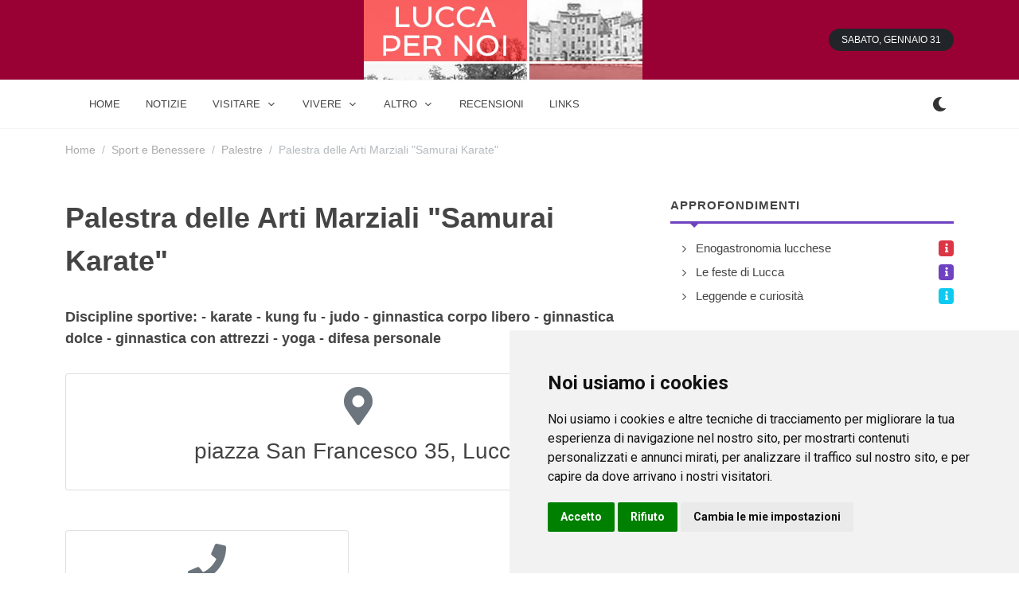

--- FILE ---
content_type: text/html; charset=UTF-8
request_url: https://www.luccaxnoi.it/sport_e_benessere/palestre/palestra-delle-arti-marziali-samurai-karate_lucca/
body_size: 8459
content:
<!DOCTYPE html> 
<html dir="ltr" lang="it-IT"><head><script async src="https://pagead2.googlesyndication.com/pagead/js/adsbygoogle.js?client=ca-pub-8715821556121599"
     crossorigin="anonymous" type="text/plain" data-cookie-consent="targeting"></script>  

    
	<meta http-equiv="content-type" content="text/html; charset=utf-8" />

	<!-- Stylesheets
	============================================= -->
	<link href="https://fonts.googleapis.com/css2?family=Roboto+Slab:wght@400;600;700&family=Roboto:wght@400;500;700&display=swap" rel="stylesheet">
	<link rel="stylesheet" href="/css/bootstrap.css" type="text/css" />
	<link rel="stylesheet" href="/style.css" type="text/css" />
	<link rel="stylesheet" href="/css/dark.css" type="text/css" />

	<link rel="stylesheet" href="/css/font-icons.css" type="text/css" />
		<link rel="stylesheet" href="/css/animate.css" type="text/css" />
	<link rel="stylesheet" href="/css/magnific-popup.css" type="text/css" />

	<link rel="stylesheet" href="/css/custom.css" type="text/css" />
	<meta name="viewport" content="width=device-width, initial-scale=1" />

	<!-- Theme Color Stylesheet -->
	<link rel="stylesheet" href="/css/colors.php?color=FF8600" type="text/css" />
	<link rel="stylesheet" href="/css/fonts.css" type="text/css" />

	<!-- News Demo Specific Stylesheet -->
	<link rel="stylesheet" href="/news.css" type="text/css" />
	<!-- / -->
    
    
 <link rel="icon" type="image/x-icon" href="/imgf/1694701245.ico">
<meta name="theme-color" content="#ffffff">

    <!-- Document Title
	============================================= -->
	<title>Palestra delle Arti Marziali "Samurai Karate" - Tra le mura di Lucca c'è da fare, da vedere e da gustare</title>
    <meta name="description" content="Palestra delle Arti Marziali "Samurai Karate" Tra le mura di Lucca c'è da fare, da vedere e da gustare - Lucca e provincia per turisti e cittadini -  Lucca per Noi."/>
    <meta property="og:url"           content="" />
    <meta property="og:type"          content="website" />
    <meta property="og:title"         content="Palestra delle Arti Marziali "Samurai Karate" - Tra le mura di Lucca c'è da fare, da vedere e da gustare" />
    <meta property="og:description"   content="Palestra delle Arti Marziali "Samurai Karate" Tra le mura di Lucca c'è da fare, da vedere e da gustare - Lucca e provincia per turisti e cittadini -  Lucca per Noi." />
    <meta property="og:image"         content="/imgf/1694701245.jpg" />
</head>

 
<body class="stretched">

	<!-- Document Wrapper
	============================================= -->
	<div id="wrapper" class="clearfix">
        
         
		<!-- Header
		============================================= -->
		<header id="header" class="header-size-sm" data-sticky-shrink="false">
            <div style="width: 100%; background-color: #990033;">
			<div class="container">
				<div class="header-row justify-content-between">

					<!-- Logo
					============================================= -->
					<div id="logo" class="mx-lg-auto col-auto flex-column order-lg-2 px-0">
					<a href="/" class="standard-logo" data-dark-logo="/imgf/1694701245.jpg" ><img src="/imgf/1694701245.jpg" alt="luccaxnoi.it"></a>
				    <a href="/" class="retina-logo" data-dark-logo="/imgf/1694701245.jpg" ><img src="/imgf/1694701245.jpg" alt="luccaxnoi.it"></a>
					</div><!-- #logo end -->

					<div class="w-100 d-block d-md-none"></div>

					<div class="col-auto col-lg-3 order-lg-1 d-none d-md-flex px-0">
											</div>

					<div class="header-misc col-auto col-lg-3 justify-content-lg-end ms-0 ms-sm-3 px-0 d-lg-block d-none">
						<ul class="nav align-items-center justify-content-center justify-content-sm-end">
														<li class="nav-item">
								<div class="date-today text-uppercase badge bg-dark rounded-pill py-2 px-3 fw-medium"></div>
							</li>
						</ul>
					</div>

				</div>
			</div>
    		</div>
            <div id="header-wrap" class="border-top border-f5">
				<div class="container">
					<div class="header-row justify-content-between flex-row-reverse flex-lg-row">

						<div class="header-misc">

							<!-- Bookmark
							============================================= -->
							                            
                            <div class="dark-mode header-misc-icon">
                                    <a href="#"><i class="icon-dark"></i></a>
                                </div>

						</div> 

						<div id="primary-menu-trigger">
							<svg class="svg-trigger" viewBox="0 0 100 100"><path d="m 30,33 h 40 c 3.722839,0 7.5,3.126468 7.5,8.578427 0,5.451959 -2.727029,8.421573 -7.5,8.421573 h -20"></path><path d="m 30,50 h 40"></path><path d="m 70,67 h -40 c 0,0 -7.5,-0.802118 -7.5,-8.365747 0,-7.563629 7.5,-8.634253 7.5,-8.634253 h 20"></path></svg>
						</div>

						<!-- Primary Navigation
						============================================= -->
						<nav class="primary-menu with-arrows">

							<ul class="menu-container">
								
                <li class="menu-item  menu-color-home"><a class="menu-link" href="/"><div>home</div></a></li>
    							
                <li class="menu-item  menu-color-market"><a class="menu-link" href="/notizie/"><div>notizie</div></a></li>
        <li class="menu-item  menu-color-fashion  mega-menu mega-menu-small"><a class="menu-link"><div>Visitare</div></a>
                                    <div class="mega-menu-content border-top-0 mega-menu-style-2" style="width: 470px">
										<div class="container">
											<div class="row">
												<ul class="sub-menu-container mega-menu-column col-lg-6">
                                                    													<li class="menu-item mega-menu-title"><a href="/agriturismo/" class="menu-link"><div>Gli Agriturismo</div></a>
																											</li>
                                                    													<li class="menu-item mega-menu-title"><a href="/dormire/" class="menu-link"><div>Dormire</div></a>
																											</li>
                                                    													<li class="menu-item mega-menu-title"><a href="/mangiare-bere/" class="menu-link"><div>Mangiare e bere</div></a>
																											</li>
                                                    													<li class="menu-item mega-menu-title"><a href="/storia/" class="menu-link"><div>La Storia</div></a>
																											</li>
                                                    													<li class="menu-item mega-menu-title"><a href="/alloggi/" class="menu-link"><div>Gli Alloggi</div></a>
																											</li>
                                                    													<li class="menu-item mega-menu-title"><a href="/monumenti/" class="menu-link"><div>I Monumenti</div></a>
																											</li>
                                                    												</ul>
											</div>
										</div>
									</div>    
        
        <li class="menu-item  menu-color-fashion  mega-menu mega-menu-small"><a class="menu-link"><div>Vivere</div></a>
                                    <div class="mega-menu-content border-top-0 mega-menu-style-2" style="width: 470px">
										<div class="container">
											<div class="row">
												<ul class="sub-menu-container mega-menu-column col-lg-6">
                                                    													<li class="menu-item mega-menu-title"><a href="/studiare/" class="menu-link"><div>Studiare</div></a>
																											</li>
                                                    													<li class="menu-item mega-menu-title"><a href="/sport_e_benessere/" class="menu-link"><div>Sport e Benessere</div></a>
																											</li>
                                                    													<li class="menu-item mega-menu-title"><a href="/outlet_e_spacci_aziendali/" class="menu-link"><div>Outlet e spacci aziendali</div></a>
																											</li>
                                                    												</ul>
											</div>
										</div>
									</div>    
        
        <li class="menu-item  menu-color-fashion  mega-menu mega-menu-small"><a class="menu-link"><div>Altro</div></a>
                                    <div class="mega-menu-content border-top-0 mega-menu-style-2" style="width: 470px">
										<div class="container">
											<div class="row">
												<ul class="sub-menu-container mega-menu-column col-lg-6">
                                                    													<li class="menu-item mega-menu-title"><a href="/numeri_utili/" class="menu-link"><div>Numeri Utili</div></a>
																											</li>
                                                    												</ul>
											</div>
										</div>
									</div>    
        
    							
                <li class="menu-item  menu-color-tech"><a class="menu-link" href="/recensioni/"><div>recensioni</div></a></li>
    							
                <li class="menu-item  menu-color-travel"><a class="menu-link" href="/links/"><div>links</div></a></li>
    								
								
</ul>
							<!-- Mobile Menu
							============================================= -->
                            
                    		<ul class="menu-container mobile-primary-menu">
							
                <li class="menu-item  menu-color-sports"><a class="menu-link" href="/"><div>home</div></a></li>
    							
                <li class="menu-item  menu-color-home"><a class="menu-link" href="/notizie/"><div>notizie</div></a></li>
        <li class="menu-item  menu-color-home"><a class="menu-link"><div>Visitare</div></a>
								    <ul class="sub-menu-container">
                                                                                <li class="menu-item"><a href="/agriturismo/" class="menu-link"><div>Gli Agriturismo</div></a>
                                                                                    </li>
                                                                                <li class="menu-item"><a href="/dormire/" class="menu-link"><div>Dormire</div></a>
                                                                                    </li>
                                                                                <li class="menu-item"><a href="/mangiare-bere/" class="menu-link"><div>Mangiare e bere</div></a>
                                                                                    </li>
                                                                                <li class="menu-item"><a href="/storia/" class="menu-link"><div>La Storia</div></a>
                                                                                    </li>
                                                                                <li class="menu-item"><a href="/alloggi/" class="menu-link"><div>Gli Alloggi</div></a>
                                                                                    </li>
                                                                                <li class="menu-item"><a href="/monumenti/" class="menu-link"><div>I Monumenti</div></a>
                                                                                    </li>
                                                            				</ul> 
								</li>  
        
        <li class="menu-item  menu-color-home"><a class="menu-link"><div>Vivere</div></a>
								    <ul class="sub-menu-container">
                                                                                <li class="menu-item"><a href="/studiare/" class="menu-link"><div>Studiare</div></a>
                                                                                    </li>
                                                                                <li class="menu-item"><a href="/sport_e_benessere/" class="menu-link"><div>Sport e Benessere</div></a>
                                                                                    </li>
                                                                                <li class="menu-item"><a href="/outlet_e_spacci_aziendali/" class="menu-link"><div>Outlet e spacci aziendali</div></a>
                                                                                    </li>
                                                            				</ul> 
								</li>  
        
        <li class="menu-item  menu-color-home"><a class="menu-link"><div>Altro</div></a>
								    <ul class="sub-menu-container">
                                                                                <li class="menu-item"><a href="/numeri_utili/" class="menu-link"><div>Numeri Utili</div></a>
                                                                                    </li>
                                                            				</ul> 
								</li>  
        
    							
                <li class="menu-item  menu-color-market"><a class="menu-link" href="/recensioni/"><div>recensioni</div></a></li>
    							
                <li class="menu-item  menu-color-fashion"><a class="menu-link" href="/links/"><div>links</div></a></li>
    							
							</ul>							

						</nav><!-- #primary-menu end -->

					</div>
				</div>
			</div>
			<div class="header-wrap-clone"></div>
          </header><!-- #header end -->
        
        
  
<section id="content">
    <div class="content-wrap pt-3">
        <div class="container clearfix">
            <ol class="breadcrumb op-05">
                <li class="breadcrumb-item"><a href="/">Home</a></li>
                                    <li class="breadcrumb-item"><a href="/sport_e_benessere/">Sport e Benessere</a></li>
                    <li class="breadcrumb-item"><a href="/sport_e_benessere/palestre/">Palestre</a></li>
                    <li class="breadcrumb-item active" aria-current="page">Palestra delle Arti Marziali "Samurai Karate"</li>
                            </ol>
            <div class="row mt-5 clearfix">

                <!-- Posts Area
                ============================================= -->
                <div class="col-lg-8">

                    
                    
                    
                                <h1>Palestra delle Arti Marziali "Samurai Karate"</h1>
                    
                            <h4>Discipline sportive:
- karate
- kung fu
- judo
- ginnastica corpo libero
- ginnastica dolce
- ginnastica con attrezzi
- yoga
- difesa personale</h4>                            
                <div class="row col-mb-50 ">
                                        
                    
                    <div class="col-md-12">
                            <!-- Sidebar Widget 2
								============================================= -->
								<div class="widget clearfix">
									<div class="card">
										<div class="card-body"> 
																						<div class="center">
												<i class="icon-map-marker-alt text-muted mb-3" style="font-size: 48px;line-height: 1"></i>
												<h3 class="h3 mb-3 fw-normal font-primary">piazza San Francesco 35, Lucca</h3>
																							</div>

																					</div>
									</div>
								</div>
                                
                     </div>  
                    
                    
                     <div class="col-md-6">
                                 
                                 
 								<div class="widget clearfix">
									<div class="card">
										<div class="card-body">
											<div class="center">
												<i class="icon-phone text-muted mb-3" style="font-size: 48px;line-height: 1"></i>
												<h3 class="h3 mb-3 fw-normal font-primary">0583494342</h3>
																							</div>
										</div>
									</div>
								</div>
					</div>
                    
                    
                    
                    
                 
                    
                 
                    
                    
				</div>
    
<h4 class="mb-2 mt-5 ls1 text-uppercase fw-bold">
        Inoltre a Lucca    </h4>
									<div class="line line-xs line-sports"></div>                    
<div class="row col-mb-50 ">
            <div class="entry col-lg6 col-md-6 col-sm-12 col-12">             
                            <div class="card border">
											<div class="card-header p-3 ps-4 bg-transparent">
												<h4 class="ls1 mb-0" style="">Attualmente nessun soggetto con questi requisiti</h4>
											</div>          
							</div>          
			</div>          
 
        <div class="entry col-lg6 col-md-6 col-sm-12 col-12">             
            <div class="card border">
											<div class="card-header p-3 ps-4 bg-transparent">
												<h4 class="ls1 mb-0 text-uppercase fw-bold" style="font-size: 110%; ">Diving Center</h4>
											</div>
											<div class="card-body">
												<div class="scroll-wrap" style="max-height: 400px; overflow-y:hidden">
													<div class="scroll">

														<div class="posts-sm row col-mb-30">
                                                            
                                                            															<div class="entry col-12" style="margin-bottom: 0px">
																<div class="grid-inner row align-items-center g-0">
																																		<div class="col ps-3">
																		<div class="entry-title">
                                                                
																			<a href="/sport_e_benessere/diving_center/circolo-sommozzatori-teseo-tesei_viareggiotorredellagopuccini/">Circolo Sommozzatori "Teseo Tesei"</a>
                                                                
														                    </h4>
																		</div>
																		<div class="entry-meta no-separator">
																			<ul>
																																					                
                                                                                <li><i class="icon-map-marker-alt text-warning"></i> via Alessandro Volta 22, Viareggio - Torre del Lago Puccini                                                                            </li>
                                                                             
																			</ul>
																		</div>
																	</div>
																</div>
															</div>
                                                            															<div class="entry col-12" style="margin-bottom: 0px">
																<div class="grid-inner row align-items-center g-0">
																																		<div class="col ps-3">
																		<div class="entry-title">
                                                                
																			<a href="/sport_e_benessere/diving_center/emporio-del-sub_lucca/">Emporio del Sub</a>
                                                                
														                    </h4>
																		</div>
																		<div class="entry-meta no-separator">
																			<ul>
																																					                
                                                                                <li><i class="icon-map-marker-alt text-warning"></i> via del Brennero 344, Lucca                                                                            </li>
                                                                             
																			</ul>
																		</div>
																	</div>
																</div>
															</div>
                                                            															<div class="entry col-12" style="margin-bottom: 0px">
																<div class="grid-inner row align-items-center g-0">
																																		<div class="col ps-3">
																		<div class="entry-title">
                                                                
																			<a href="/sport_e_benessere/diving_center/mako-sub_viareggio/">Mako Sub</a>
                                                                
														                    </h4>
																		</div>
																		<div class="entry-meta no-separator">
																			<ul>
																																					                
                                                                                <li><i class="icon-map-marker-alt text-warning"></i> via Alessandro Volta 27, Viareggio                                                                            </li>
                                                                             
																			</ul>
																		</div>
																	</div>
																</div>
															</div>
                                                            
															

															
														</div>

													</div>
												</div>
											</div>
                                            										</div>
    		</div>
 
        <div class="entry col-lg6 col-md-6 col-sm-12 col-12">             
            <div class="card border">
											<div class="card-header p-3 ps-4 bg-transparent">
												<h4 class="ls1 mb-0 text-uppercase fw-bold" style="font-size: 110%; ">Golf</h4>
											</div>
											<div class="card-body">
												<div class="scroll-wrap" style="max-height: 400px; overflow-y:hidden">
													<div class="scroll">

														<div class="posts-sm row col-mb-30">
                                                            
                                                            															<div class="entry col-12" style="margin-bottom: 0px">
																<div class="grid-inner row align-items-center g-0">
																																		<div class="col ps-3">
																		<div class="entry-title">
                                                                
																			<a href="/sport_e_benessere/golf/golf-club-alisei_pietrasanta/">Golf Club Alisei</a>
                                                                
														                    </h4>
																		</div>
																		<div class="entry-meta no-separator">
																			<ul>
																																					                
                                                                                <li><i class="icon-map-marker-alt text-warning"></i> via Spirito Santo 30, Pietrasanta                                                                            </li>
                                                                             
																			</ul>
																		</div>
																	</div>
																</div>
															</div>
                                                            															<div class="entry col-12" style="margin-bottom: 0px">
																<div class="grid-inner row align-items-center g-0">
																																		<div class="col ps-3">
																		<div class="entry-title">
                                                                
																			<a href="/sport_e_benessere/golf/golf-club-garfagnana_pievefosciana/">Golf Club Garfagnana</a>
                                                                
														                    </h4>
																		</div>
																		<div class="entry-meta no-separator">
																			<ul>
																																					                
                                                                                <li><i class="icon-map-marker-alt text-warning"></i> località Braccicorti Pentecosi , Pieve Fosciana                                                                            </li>
                                                                             
																			</ul>
																		</div>
																	</div>
																</div>
															</div>
                                                            															<div class="entry col-12" style="margin-bottom: 0px">
																<div class="grid-inner row align-items-center g-0">
																																		<div class="col ps-3">
																		<div class="entry-title">
                                                                
																			<a href="/sport_e_benessere/golf/golf-club-versilia_pietrasanta/">Golf Club Versilia</a>
                                                                
														                    </h4>
																		</div>
																		<div class="entry-meta no-separator">
																			<ul>
																																					                
                                                                                <li><i class="icon-map-marker-alt text-warning"></i> via della Sipe 100, Pietrasanta                                                                            </li>
                                                                             
																			</ul>
																		</div>
																	</div>
																</div>
															</div>
                                                            															<div class="entry col-12" style="margin-bottom: 0px">
																<div class="grid-inner row align-items-center g-0">
																																		<div class="col ps-3">
																		<div class="entry-title">
                                                                
																			<a href="/sport_e_benessere/golf/golf-club-vicopelago_lucca/">Golf Club Vicopelago</a>
                                                                
														                    </h4>
																		</div>
																		<div class="entry-meta no-separator">
																			<ul>
																																					                
                                                                                <li><i class="icon-map-marker-alt text-warning"></i> località Vicopelago , Lucca                                                                            </li>
                                                                             
																			</ul>
																		</div>
																	</div>
																</div>
															</div>
                                                            
															

															
														</div>

													</div>
												</div>
											</div>
                                            										</div>
    		</div>
 
        <div class="entry col-lg6 col-md-6 col-sm-12 col-12">             
            <div class="card border">
											<div class="card-header p-3 ps-4 bg-transparent">
												<h4 class="ls1 mb-0 text-uppercase fw-bold" style="font-size: 110%; ">Maneggi</h4>
											</div>
											<div class="card-body">
												<div class="scroll-wrap" style="max-height: 400px; overflow-y:hidden">
													<div class="scroll">

														<div class="posts-sm row col-mb-30">
                                                            
                                                            															<div class="entry col-12" style="margin-bottom: 0px">
																<div class="grid-inner row align-items-center g-0">
																																		<div class="col ps-3">
																		<div class="entry-title">
                                                                
																			<a href="/sport_e_benessere/maneggi/club-ippico-lucchese_lucca/">Club Ippico Lucchese</a>
                                                                
														                    </h4>
																		</div>
																		<div class="entry-meta no-separator">
																			<ul>
																																					                
                                                                                <li><i class="icon-map-marker-alt text-warning"></i> via della Scogliera 877, Lucca                                                                            </li>
                                                                             
																			</ul>
																		</div>
																	</div>
																</div>
															</div>
                                                            															<div class="entry col-12" style="margin-bottom: 0px">
																<div class="grid-inner row align-items-center g-0">
																																		<div class="col ps-3">
																		<div class="entry-title">
                                                                
																			<a href="/sport_e_benessere/maneggi/societa-ippica-viareggina_viareggio/">Società Ippica Viareggina</a>
                                                                
														                    </h4>
																		</div>
																		<div class="entry-meta no-separator">
																			<ul>
																																					                
                                                                                <li><i class="icon-map-marker-alt text-warning"></i> via Comparini 8, Viareggio                                                                            </li>
                                                                             
																			</ul>
																		</div>
																	</div>
																</div>
															</div>
                                                            
															

															
														</div>

													</div>
												</div>
											</div>
                                            										</div>
    		</div>
 
        <div class="entry col-lg6 col-md-6 col-sm-12 col-12">             
            <div class="card border">
											<div class="card-header p-3 ps-4 bg-transparent">
												<h4 class="ls1 mb-0 text-uppercase fw-bold" style="font-size: 110%; ">Palestre</h4>
											</div>
											<div class="card-body">
												<div class="scroll-wrap" style="max-height: 400px; ">
													<div class="scroll">

														<div class="posts-sm row col-mb-30">
                                                            
                                                            															<div class="entry col-12" style="margin-bottom: 0px">
																<div class="grid-inner row align-items-center g-0">
																																		<div class="col ps-3">
																		<div class="entry-title">
                                                                
																			<a href="/sport_e_benessere/palestre/canoa-center-fabbrica-di-ghiaccio_viareggio/">Canoa Center Fabbrica di Ghiaccio</a>
                                                                
														                    </h4>
																		</div>
																		<div class="entry-meta no-separator">
																			<ul>
																																					                
                                                                                <li><i class="icon-map-marker-alt text-warning"></i> lungo canale Est 35, Viareggio                                                                            </li>
                                                                             
																			</ul>
																		</div>
																	</div>
																</div>
															</div>
                                                            															<div class="entry col-12" style="margin-bottom: 0px">
																<div class="grid-inner row align-items-center g-0">
																																		<div class="col ps-3">
																		<div class="entry-title">
                                                                
																			<a href="/sport_e_benessere/palestre/master_lucca/">Master</a>
                                                                
														                    </h4>
																		</div>
																		<div class="entry-meta no-separator">
																			<ul>
																																					                
                                                                                <li><i class="icon-map-marker-alt text-warning"></i> viale San Concordio 996, Lucca                                                                            </li>
                                                                             
																			</ul>
																		</div>
																	</div>
																</div>
															</div>
                                                            															<div class="entry col-12" style="margin-bottom: 0px">
																<div class="grid-inner row align-items-center g-0">
																																		<div class="col ps-3">
																		<div class="entry-title">
                                                                
																			<a href="/sport_e_benessere/palestre/michie-mouse-center_viareggio/">Michie Mouse Center</a>
                                                                
														                    </h4>
																		</div>
																		<div class="entry-meta no-separator">
																			<ul>
																																					                
                                                                                <li><i class="icon-map-marker-alt text-warning"></i> via Alessandro Volta 114, Viareggio                                                                            </li>
                                                                             
																			</ul>
																		</div>
																	</div>
																</div>
															</div>
                                                            															<div class="entry col-12" style="margin-bottom: 0px">
																<div class="grid-inner row align-items-center g-0">
																																		<div class="col ps-3">
																		<div class="entry-title">
                                                                
																			<a href="/sport_e_benessere/palestre/multisport_viareggio/">Multisport</a>
                                                                
														                    </h4>
																		</div>
																		<div class="entry-meta no-separator">
																			<ul>
																																					                
                                                                                <li><i class="icon-map-marker-alt text-warning"></i> via Benedetto Cairoli 53, Viareggio                                                                            </li>
                                                                             
																			</ul>
																		</div>
																	</div>
																</div>
															</div>
                                                            															<div class="entry col-12" style="margin-bottom: 0px">
																<div class="grid-inner row align-items-center g-0">
																																		<div class="col ps-3">
																		<div class="entry-title">
                                                                
																			<a href="/sport_e_benessere/palestre/olympia-club_lucca/">Olympia Club</a>
                                                                
														                    </h4>
																		</div>
																		<div class="entry-meta no-separator">
																			<ul>
																																					                
                                                                                <li><i class="icon-map-marker-alt text-warning"></i> via dei Salicchi 978, Lucca                                                                            </li>
                                                                             
																			</ul>
																		</div>
																	</div>
																</div>
															</div>
                                                            															<div class="entry col-12" style="margin-bottom: 0px">
																<div class="grid-inner row align-items-center g-0">
																																		<div class="col ps-3">
																		<div class="entry-title">
                                                                
																			<a href="/sport_e_benessere/palestre/palestra-circolo-shakti_lucca/">Palestra "Circolo Shakti"</a>
                                                                
														                    </h4>
																		</div>
																		<div class="entry-meta no-separator">
																			<ul>
																																					                
                                                                                <li><i class="icon-map-marker-alt text-warning"></i> via della Cittadella 4, Lucca                                                                            </li>
                                                                             
																			</ul>
																		</div>
																	</div>
																</div>
															</div>
                                                            															<div class="entry col-12" style="margin-bottom: 0px">
																<div class="grid-inner row align-items-center g-0">
																																		<div class="col ps-3">
																		<div class="entry-title">
                                                                
																			<a href="/sport_e_benessere/palestre/palestra-san-lorenzo_lucca/">Palestra "San Lorenzo"</a>
                                                                
														                    </h4>
																		</div>
																		<div class="entry-meta no-separator">
																			<ul>
																																					                
                                                                                <li><i class="icon-map-marker-alt text-warning"></i> via San Leonardo 12, Lucca                                                                            </li>
                                                                             
																			</ul>
																		</div>
																	</div>
																</div>
															</div>
                                                            															<div class="entry col-12" style="margin-bottom: 0px">
																<div class="grid-inner row align-items-center g-0">
																																		<div class="col ps-3">
																		<div class="entry-title">
                                                                
																			<a href="/sport_e_benessere/palestre/palestra-ego_lucca/">Palestra Ego</a>
                                                                
														                    </h4>
																		</div>
																		<div class="entry-meta no-separator">
																			<ul>
																																					                
                                                                                <li><i class="icon-map-marker-alt text-warning"></i> via di Sant'Alessio , Lucca                                                                            </li>
                                                                             
																			</ul>
																		</div>
																	</div>
																</div>
															</div>
                                                            															<div class="entry col-12" style="margin-bottom: 0px">
																<div class="grid-inner row align-items-center g-0">
																																		<div class="col ps-3">
																		<div class="entry-title">
                                                                
																			<a href="/sport_e_benessere/palestre/perfect-gym_viareggio/">Perfect Gym</a>
                                                                
														                    </h4>
																		</div>
																		<div class="entry-meta no-separator">
																			<ul>
																																					                
                                                                                <li><i class="icon-map-marker-alt text-warning"></i> via Michele Coppino 41, Viareggio                                                                            </li>
                                                                             
																			</ul>
																		</div>
																	</div>
																</div>
															</div>
                                                            															<div class="entry col-12" style="margin-bottom: 0px">
																<div class="grid-inner row align-items-center g-0">
																																		<div class="col ps-3">
																		<div class="entry-title">
                                                                
																			<a href="/sport_e_benessere/palestre/qbo_lucca/">QBO</a>
                                                                
														                    </h4>
																		</div>
																		<div class="entry-meta no-separator">
																			<ul>
																																					                
                                                                                <li><i class="icon-map-marker-alt text-warning"></i> via Giovanni Guidiccioni 123, Lucca                                                                            </li>
                                                                             
																			</ul>
																		</div>
																	</div>
																</div>
															</div>
                                                            															<div class="entry col-12" style="margin-bottom: 0px">
																<div class="grid-inner row align-items-center g-0">
																																		<div class="col ps-3">
																		<div class="entry-title">
                                                                
																			<a href="/sport_e_benessere/palestre/sporting-club-viareggio--yoseikan_viareggio/">Sporting Club Viareggio - Yoseikan</a>
                                                                
														                    </h4>
																		</div>
																		<div class="entry-meta no-separator">
																			<ul>
																																					                
                                                                                <li><i class="icon-map-marker-alt text-warning"></i> via Aurelia Sud 117, Viareggio                                                                            </li>
                                                                             
																			</ul>
																		</div>
																	</div>
																</div>
															</div>
                                                            
															

															
														</div>

													</div>
												</div>
											</div>
                                                                            			<a href="/sport_e_benessere/palestre/" class="card-footer ls1 text-uppercase fw-bold text-white w-100 border-top-0 bg-home text-center">Altri (12)</a>
                                            										</div>
    		</div>
            <div class="entry col-lg6 col-md-6 col-sm-12 col-12">             
                            <div class="card border">
											<div class="card-header p-3 ps-4 bg-transparent">
												<h4 class="ls1 mb-0" style="">Attualmente nessun soggetto con questi requisiti</h4>
											</div>          
							</div>          
			</div>          
            <div class="entry col-lg6 col-md-6 col-sm-12 col-12">             
                            <div class="card border">
											<div class="card-header p-3 ps-4 bg-transparent">
												<h4 class="ls1 mb-0" style="">Attualmente nessun soggetto con questi requisiti</h4>
											</div>          
							</div>          
			</div>          
 
        <div class="entry col-lg6 col-md-6 col-sm-12 col-12">             
            <div class="card border">
											<div class="card-header p-3 ps-4 bg-transparent">
												<h4 class="ls1 mb-0 text-uppercase fw-bold" style="font-size: 110%; ">Scuole di sci</h4>
											</div>
											<div class="card-body">
												<div class="scroll-wrap" style="max-height: 400px; overflow-y:hidden">
													<div class="scroll">

														<div class="posts-sm row col-mb-30">
                                                            
                                                            															<div class="entry col-12" style="margin-bottom: 0px">
																<div class="grid-inner row align-items-center g-0">
																																		<div class="col ps-3">
																		<div class="entry-title">
                                                                
																			<a href="/sport_e_benessere/scuole_di_sci/corso-di-sci--alpinismo_lucca/">Corso di Sci - alpinismo</a>
                                                                
														                    </h4>
																		</div>
																		<div class="entry-meta no-separator">
																			<ul>
																																					                
                                                                                <li><i class="icon-map-marker-alt text-warning"></i> cortile Francesco Carrara 18, Lucca                                                                            </li>
                                                                             
																			</ul>
																		</div>
																	</div>
																</div>
															</div>
                                                            
															

															
														</div>

													</div>
												</div>
											</div>
                                            										</div>
    		</div>
 
        <div class="entry col-lg6 col-md-6 col-sm-12 col-12">             
            <div class="card border">
											<div class="card-header p-3 ps-4 bg-transparent">
												<h4 class="ls1 mb-0 text-uppercase fw-bold" style="font-size: 110%; ">Scuole di vela</h4>
											</div>
											<div class="card-body">
												<div class="scroll-wrap" style="max-height: 400px; overflow-y:hidden">
													<div class="scroll">

														<div class="posts-sm row col-mb-30">
                                                            
                                                            															<div class="entry col-12" style="margin-bottom: 0px">
																<div class="grid-inner row align-items-center g-0">
																																		<div class="col ps-3">
																		<div class="entry-title">
                                                                
																			<a href="/sport_e_benessere/scuole_di_vela/compagnia-skippers-oceani_marinadipietrasanta/">Compagnia Skippers Oceani</a>
                                                                
														                    </h4>
																		</div>
																		<div class="entry-meta no-separator">
																			<ul>
																																					                
                                                                                <li><i class="icon-map-marker-alt text-warning"></i> via Risorgimento 45, Marina di Pietrasanta                                                                            </li>
                                                                             
																			</ul>
																		</div>
																	</div>
																</div>
															</div>
                                                            															<div class="entry col-12" style="margin-bottom: 0px">
																<div class="grid-inner row align-items-center g-0">
																																		<div class="col ps-3">
																		<div class="entry-title">
                                                                
																			<a href="/sport_e_benessere/scuole_di_vela/mediterranea_viareggio/">Mediterranea</a>
                                                                
														                    </h4>
																		</div>
																		<div class="entry-meta no-separator">
																			<ul>
																																					                
                                                                                <li><i class="icon-map-marker-alt text-warning"></i> via dei Pescatori 11, Viareggio                                                                            </li>
                                                                             
																			</ul>
																		</div>
																	</div>
																</div>
															</div>
                                                            															<div class="entry col-12" style="margin-bottom: 0px">
																<div class="grid-inner row align-items-center g-0">
																																		<div class="col ps-3">
																		<div class="entry-title">
                                                                
																			<a href="/sport_e_benessere/scuole_di_vela/nautica-papa_lucca/">Nautica Papa</a>
                                                                
														                    </h4>
																		</div>
																		<div class="entry-meta no-separator">
																			<ul>
																																					                
                                                                                <li><i class="icon-map-marker-alt text-warning"></i> viale Gaetano Luporini 907, Lucca                                                                            </li>
                                                                             
																			</ul>
																		</div>
																	</div>
																</div>
															</div>
                                                            															<div class="entry col-12" style="margin-bottom: 0px">
																<div class="grid-inner row align-items-center g-0">
																																		<div class="col ps-3">
																		<div class="entry-title">
                                                                
																			<a href="/sport_e_benessere/scuole_di_vela/omnia_viareggio/">Omnia</a>
                                                                
														                    </h4>
																		</div>
																		<div class="entry-meta no-separator">
																			<ul>
																																					                
                                                                                <li><i class="icon-map-marker-alt text-warning"></i> via Trieste 24, Viareggio                                                                            </li>
                                                                             
																			</ul>
																		</div>
																	</div>
																</div>
															</div>
                                                            															<div class="entry col-12" style="margin-bottom: 0px">
																<div class="grid-inner row align-items-center g-0">
																																		<div class="col ps-3">
																		<div class="entry-title">
                                                                
																			<a href="/sport_e_benessere/scuole_di_vela/principe-di-piemonte_viareggio/">Principe di Piemonte</a>
                                                                
														                    </h4>
																		</div>
																		<div class="entry-meta no-separator">
																			<ul>
																																					                
                                                                                <li><i class="icon-map-marker-alt text-warning"></i> viale Guglielmo Marconi 130, Viareggio                                                                            </li>
                                                                             
																			</ul>
																		</div>
																	</div>
																</div>
															</div>
                                                            
															

															
														</div>

													</div>
												</div>
											</div>
                                            										</div>
    		</div>
 
        <div class="entry col-lg6 col-md-6 col-sm-12 col-12">             
            <div class="card border">
											<div class="card-header p-3 ps-4 bg-transparent">
												<h4 class="ls1 mb-0 text-uppercase fw-bold" style="font-size: 110%; ">Scuole di volo</h4>
											</div>
											<div class="card-body">
												<div class="scroll-wrap" style="max-height: 400px; overflow-y:hidden">
													<div class="scroll">

														<div class="posts-sm row col-mb-30">
                                                            
                                                            															<div class="entry col-12" style="margin-bottom: 0px">
																<div class="grid-inner row align-items-center g-0">
																																		<div class="col ps-3">
																		<div class="entry-title">
                                                                
																			<a href="/sport_e_benessere/scuole_di_volo/aeroclub-di-lucca-carlo-del-prete_cappannori/">Aeroclub di Lucca "Carlo del Prete"</a>
                                                                
														                    </h4>
																		</div>
																		<div class="entry-meta no-separator">
																			<ul>
																																					                
                                                                                <li><i class="icon-map-marker-alt text-warning"></i> località Tassignano , Cappannori                                                                            </li>
                                                                             
																			</ul>
																		</div>
																	</div>
																</div>
															</div>
                                                            
															

															
														</div>

													</div>
												</div>
											</div>
                                            										</div>
    		</div>
 
        <div class="entry col-lg6 col-md-6 col-sm-12 col-12">             
            <div class="card border">
											<div class="card-header p-3 ps-4 bg-transparent">
												<h4 class="ls1 mb-0 text-uppercase fw-bold" style="font-size: 110%; ">Scuole di sub</h4>
											</div>
											<div class="card-body">
												<div class="scroll-wrap" style="max-height: 400px; overflow-y:hidden">
													<div class="scroll">

														<div class="posts-sm row col-mb-30">
                                                            
                                                            															<div class="entry col-12" style="margin-bottom: 0px">
																<div class="grid-inner row align-items-center g-0">
																																		<div class="col ps-3">
																		<div class="entry-title">
                                                                
																			<a href="/sport_e_benessere/scuole_di_sub/emporio-del-sub_lucca/">Emporio del Sub</a>
                                                                
														                    </h4>
																		</div>
																		<div class="entry-meta no-separator">
																			<ul>
																																					                
                                                                                <li><i class="icon-map-marker-alt text-warning"></i> via del Brennero 344, Lucca                                                                            </li>
                                                                             
																			</ul>
																		</div>
																	</div>
																</div>
															</div>
                                                            															<div class="entry col-12" style="margin-bottom: 0px">
																<div class="grid-inner row align-items-center g-0">
																																		<div class="col ps-3">
																		<div class="entry-title">
                                                                
																			<a href="/sport_e_benessere/scuole_di_sub/mako-sub_viareggio/">Mako Sub</a>
                                                                
														                    </h4>
																		</div>
																		<div class="entry-meta no-separator">
																			<ul>
																																					                
                                                                                <li><i class="icon-map-marker-alt text-warning"></i> via Alessandro Volta 27, Viareggio                                                                            </li>
                                                                             
																			</ul>
																		</div>
																	</div>
																</div>
															</div>
                                                            															<div class="entry col-12" style="margin-bottom: 0px">
																<div class="grid-inner row align-items-center g-0">
																																		<div class="col ps-3">
																		<div class="entry-title">
                                                                
																			<a href="/sport_e_benessere/scuole_di_sub/principe-di-piemonte_viareggio/">Principe di Piemonte</a>
                                                                
														                    </h4>
																		</div>
																		<div class="entry-meta no-separator">
																			<ul>
																																					                
                                                                                <li><i class="icon-map-marker-alt text-warning"></i> viale Guglielmo Marconi 130, Viareggio                                                                            </li>
                                                                             
																			</ul>
																		</div>
																	</div>
																</div>
															</div>
                                                            
															

															
														</div>

													</div>
												</div>
											</div>
                                            										</div>
    		</div>
    
    
                                        </div> 
                    <!-- Ad
                    ============================================= -->
                    


                </div>

                <!-- Top Sidebar Area
                ============================================= -->
                <div class="col-lg-4 sticky-sidebar-wrap mt-5 mt-lg-0">
                    <div class="sticky-sidebar">
                        <!-- Sidebar Widget 1
                        ============================================= -->
                                <div class="widget widget_links clearfix">
                            <h4 class="mb-2 ls1 text-uppercase fw-bold"><a href="/approfondimenti/" style="color:#444444">Approfondimenti</a></h4>
                            <div class="line line-xs line-travel"></div>
                            <ul>
                                                                <li class="d-flex align-items-center"><a href="/enogastronomia-lucchese/" class="flex-fill ">Enogastronomia lucchese</a><span class="badge text-light bg-sports"><i class="icon-info"></i></span></li>
                                                                <li class="d-flex align-items-center"><a href="/feste-lucca/" class="flex-fill ">Le feste di Lucca</a><span class="badge text-light bg-travel"><i class="icon-info"></i></span></li>
                                                                <li class="d-flex align-items-center"><a href="/leggende-curiosita/" class="flex-fill ">Leggende e curiosità</a><span class="badge text-light bg-info"><i class="icon-info"></i></span></li>
                                                            </ul>

                        </div>
                            
                               <div class="widget clearfix">
									<h4 class="mb-2 ls1 text-uppercase fw-bold">Notizie</h4>
									<div class="line line-xs line-market"></div>

                            		<div class="posts-sm row col-mb-30">
							    
                                		<div class="entry col-12">
											<div class="grid-inner row align-items-center g-0 ">
																								<div class="col ps-3">
													<div class="entry-title">
														<h4 class="fw-semibold"><a href="/notizie/cultura-la-potenza-del-desiderio-a-viareggio-la-quinta-edizione-del-festival-melosmente/">“La Potenza del Desiderio”: a Viareggio la quinta edizione del Festival Mèlosmente</a></h4>
													</div>
													<div class="entry-meta" style="padding: 0; margin: 0; opacity: 0.6; font-size: 14px">
                                                        Dal 7 al 9 novembre 2025, il Festival Mèlosmente trasforma Viareggio in un laboratorio di idee sul tema “La Potenza del Desiderio”, con conferenze, spettacoli e ospiti d’eccezione tra filosofia, arte e neuroscienze.																											</div>
												</div>
											</div>
										</div>
                        	    
                                		<div class="entry col-12">
											<div class="grid-inner row align-items-center g-0 ">
																								<div class="col ps-3">
													<div class="entry-title">
														<h4 class="fw-semibold"><a href="/notizie/attualita-festa-di-santa-croce-coldiretti-lucca-decora-la-processione-con-gerbere-locali/">Festa di Santa Croce: Coldiretti Lucca decora la processione con gerbere locali</a></h4>
													</div>
													<div class="entry-meta" style="padding: 0; margin: 0; opacity: 0.6; font-size: 14px">
                                                        Sabato 13 settembre la processione della Santa Croce a Lucca sarà aperta da una croce decorata con 3mila gerbere locali. Un progetto di Coldiretti per valorizzare il florovivaismo del territorio contro le importazioni sleali.																											</div>
												</div>
											</div>
										</div>
                        	    
                                		<div class="entry col-12">
											<div class="grid-inner row align-items-center g-0 ">
																								<div class="col ps-3">
													<div class="entry-title">
														<h4 class="fw-semibold"><a href="/notizie/musica-canto-libero-omaggia-battisti-e-mogol-al-festival-la-versiliana/">"Canto libero" omaggia Battisti e Mogol al Festival La Versiliana</a></h4>
													</div>
													<div class="entry-meta" style="padding: 0; margin: 0; opacity: 0.6; font-size: 14px">
                                                        Al Festival La Versiliana lunedì 18 agosto alle 21:30 va in scena Canto libero, grande spettacolo che celebra il periodo d'oro di Battisti e Mogol con un ensemble di dodici musicisti guidati da Fabio Red Rosso e Giovanni Vianelli.																											</div>
												</div>
											</div>
										</div>
                        	 
                                        
                                       
                                        
                                        
								</div>
                            
								</div>                                
                                                                                    <div class="widget widget_links clearfix">
                            <h4 class="mb-2 ls1 text-uppercase fw-bold">Visitare</h4>
                            <div class="line line-xs line-sports"></div>
                            <ul>
                                                                <li class="d-flex align-items-center"><a href="/agriturismo/" class="flex-fill ">Gli Agriturismo</a><span class="badge text-light bg-home"><i class="icon-arrow-right"></i></span></li>
                                                                <li class="d-flex align-items-center"><a href="/dormire/" class="flex-fill ">Dormire</a><span class="badge text-light bg-sports"><i class="icon-arrow-right"></i></span></li>
                                                                <li class="d-flex align-items-center"><a href="/mangiare-bere/" class="flex-fill ">Mangiare e bere</a><span class="badge text-light bg-travel"><i class="icon-arrow-right"></i></span></li>
                                                                <li class="d-flex align-items-center"><a href="/storia/" class="flex-fill ">La Storia</a><span class="badge text-light bg-info"><i class="icon-arrow-right"></i></span></li>
                                                                <li class="d-flex align-items-center"><a href="/alloggi/" class="flex-fill ">Gli Alloggi</a><span class="badge text-light bg-fashion"><i class="icon-arrow-right"></i></span></li>
                                                                <li class="d-flex align-items-center"><a href="/monumenti/" class="flex-fill ">I Monumenti</a><span class="badge text-light bg-success"><i class="icon-arrow-right"></i></span></li>
                                                            </ul>
                        </div>
                                                    <div class="widget widget_links clearfix">
                            <h4 class="mb-2 ls1 text-uppercase fw-bold">Vivere</h4>
                            <div class="line line-xs line-travel"></div>
                            <ul>
                                                                <li class="d-flex align-items-center"><a href="/studiare/" class="flex-fill ">Studiare</a><span class="badge text-light bg-home"><i class="icon-arrow-right"></i></span></li>
                                                                <li class="d-flex align-items-center"><a href="/sport_e_benessere/" class="flex-fill fw-bold">Sport e Benessere</a><span class="badge text-light bg-sports"><i class="icon-arrow-right"></i></span></li>
                                                                <li class="d-flex align-items-center"><a href="/outlet_e_spacci_aziendali/" class="flex-fill ">Outlet e spacci aziendali</a><span class="badge text-light bg-tech"><i class="icon-arrow-right"></i></span></li>
                                                            </ul>
                        </div>
                                                    <div class="widget widget_links clearfix">
                            <h4 class="mb-2 ls1 text-uppercase fw-bold">Altro</h4>
                            <div class="line line-xs line-info"></div>
                            <ul>
                                                                <li class="d-flex align-items-center"><a href="/numeri_utili/" class="flex-fill ">Numeri Utili</a><span class="badge text-light bg-market"><i class="icon-arrow-right"></i></span></li>
                                                            </ul>
                        </div>
                            



                    </div>
                </div> <!-- Sidebar End -->
            </div>
        </div> <!-- Container End -->



    </div>
</section><!-- #content end -->


        
        
		<!-- Footer
		============================================= -->
		<footer id="footer" class="dark" style="background-color: #1f2024;"> 
 
			<!-- Copyrights
			============================================= -->
			<div id="copyrights">

				<div class="container clearfix">

					<div class="row justify-content-center">
						<div class="col-md-6 align-self-center">
							© 2006 - 2026 <a href="https://wsg3.it" rel="nofollow">WSG3 STUDIO</a> tutti i diritti riservati. Powered by WSG3 Software<br>
                            <div class="copyright-links"><a href="/privacy/">Privacy Policy</a>
                                
                                / <a href="#" id="open_preferences_center">Preferenze sui Cookies</a>
                                                        </div>
						</div>

						<div class="col-md-6 align-self-center">
							<div class="copyrights-menu float-end copyright-links m-0 clearfix">
    <a href="/chi-siamo/">Informazioni</a>/<a href="/contatti/">Contatti</a>/<a href="/sitemap/">Sitemap</a>    
							</div>
						</div>
					</div>

				</div> 

			</div><!-- #copyrights end -->

		</footer><!-- #footer end -->

	</div><!-- #wrapper end -->
 
	<!-- Go To Top
	============================================= -->
	<div id="gotoTop" class="icon-angle-up"></div>

	<!-- JavaScripts
	============================================= -->
	<script src="/js/jquery.js"></script>
	<script src="/js/plugins.min.js"></script>
	<script src="/js/plugins.infinitescroll.js"></script>

	<!-- Footer Scripts
	============================================= -->
	<script src="/js/functions.js"></script>
	



        
	<script>

		// Navbar on hover
		$('.nav.tab-hover a.nav-link').hover(function() {
			$(this).tab('show');
		});

		// Current Date
		var weekday = ["Domenica","Lunedì","Martedì","Mercoledì","Giovedì","Venerdì","Sabato"],
			month = ["Gennaio", "Febbraio", "Marzo", "Aprile", "Maggio", "Giugno", "Luglio", "Agosto", "Settembre", "Ottobre", "Novembre", "Dicembre"],
			a = new Date();

			jQuery('.date-today').html( weekday[a.getDay()] + ', ' + month[a.getMonth()] + ' ' + a.getDate() );
        
        	jQuery('.dark-mode').on( 'click', function() {
		    jQuery("body").toggleClass('dark');
		    SEMICOLON.header.logo();
		    return false; 
		});



       
		$(window).on( 'pluginCarouselReady', function(){
			$('#oc-news').owlCarousel({
				items: 1,
				margin: 20,
				dots: false,
				nav: true,
				navText: ['<i class="icon-angle-left"></i>','<i class="icon-angle-right"></i>'],
				responsive:{
					0:{ items: 1,dots: true, },
					576:{ items: 1,dots: true },
					768:{ items: 2,dots:true },
					992:{ items: 2 },
					1200:{ items: 3 }
				},
                loop:true,
                autoplay:true,
                autoplayTimeout:2500,
                autoplayHoverPause:true
			});
		});
        
        	</script>

<script>
  var _paq = window._paq = window._paq || [];
  /* tracker methods like "setCustomDimension" should be called before "trackPageView" */
  _paq.push(["disableCookies"]);
  _paq.push(['trackPageView']);
  _paq.push(['enableLinkTracking']);
  (function() {
    var u="https://analytics.memoka.cloud/";
    _paq.push(['setTrackerUrl', u+'matomo.php']);
    _paq.push(['setSiteId', '94']);
    var d=document, g=d.createElement('script'), s=d.getElementsByTagName('script')[0];
    g.async=true; g.src=u+'matomo.js'; s.parentNode.insertBefore(g,s);
  })();
</script>
<noscript><p><img referrerpolicy="no-referrer-when-downgrade" src="https://analytics.memoka.cloud/matomo.php?idsite=94&amp;rec=1" style="border:0;" alt="" /></p></noscript>  

</body>

<!-- Cookie Consent by TermsFeed https://www.TermsFeed.com -->
<script type="text/javascript" src="/js/cookie-consent/4.1.0/cookie-consent.js" charset="UTF-8"></script>
<script type="text/javascript" charset="UTF-8">
document.addEventListener('DOMContentLoaded', function () {
cookieconsent.run({"notice_banner_type":"simple","consent_type":"express","palette":"light","language":"it","page_load_consent_levels":["strictly-necessary"],"notice_banner_reject_button_hide":false,"preferences_center_close_button_hide":false,"page_refresh_confirmation_buttons":false,"website_name":"luccaxnoi.it","website_privacy_policy_url":"https://www.luccaxnoi.it/privacy/"});
});
</script>

<!-- End Cookie Consent by TermsFeed https://www.TermsFeed.com -->

<!-- Below is the link that users can use to open Preferences Center to change their preferences. Do not modify the ID parameter. Place it where appropriate, style it as needed. -->



 

</html>

